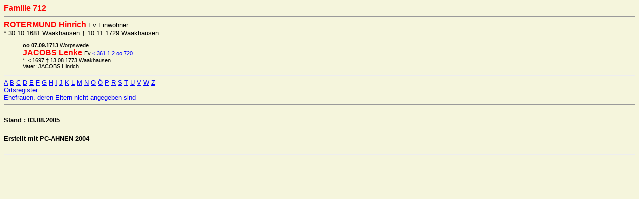

--- FILE ---
content_type: text/html
request_url: http://www.juergen-rode.de/FAM712.HTM
body_size: 705
content:
<html>
<head>
<Title>PC-AHNEN 2004 - Sippenbuch Familie 712</title>
<META NAME="GENERATOR" CONTENT="PC-AHNEN 2004">
<link rel=stylesheet type="text/css" href="FORMATE.CSS">
<!--
erstellt mit PC-AHNEN 2004
//-->
</head>
<body link=red vlink=blue alink=magenta>
<span class="gr"><b>Familie 712</b></span><hr><b><span class="gr">ROTERMUND Hinrich </span></b> Ev Einwohner
<BR>*&#160;30.10.1681 Waakhausen &#134;&#160;10.11.1729 Waakhausen
<b><blockquote> oo&#160;07.09.1713 </b>Worpswede
<BR><b><span class="gr">JACOBS Lenke  </b></span> Ev <a href="FAM361.HTM">&lt;&#160;361.1</a> <a href="FAM720.HTM" > 2.oo 720</a>
<BR>*&#160;&#160;&lt;.1697  &#134;&#160;13.08.1773 Waakhausen
<BR>Vater: JACOBS Hinrich 
<BR></blockquote>
<HR>
 <a href="FAMA.HTM"> A</a> <a href="FAMB.HTM"> B</a> <a href="FAMC.HTM"> C</a> <a href="FAMD.HTM"> D</a> <a href="FAME.HTM"> E</a> <a href="FAMF.HTM"> F</a> <a href="FAMG.HTM"> G</a> <a href="FAMH.HTM"> H</a> <a href="FAMI.HTM"> I</a> <a href="FAMJ.HTM"> J</a> <a href="FAMK.HTM"> K</a> <a href="FAML.HTM"> L</a> <a href="FAMM.HTM"> M</a> <a href="FAMN.HTM"> N</a> <a href="FAMO.HTM"> O</a> <a href="FAMOE.HTM"> &Ouml;</a> <a href="FAMP.HTM"> P</a> <a href="FAMR.HTM"> R</a> <a href="FAMS.HTM"> S</a> <a href="FAMT.HTM"> T</a> <a href="FAMU.HTM"> U</a> <a href="FAMV.HTM"> V</a> <a href="FAMW.HTM"> W</a> <a href="FAMZ.HTM"> Z</a>
<BR>
<a href="ORTSREG.HTM">Ortsregister</a>
<BR>
<a href="OHNELTER.HTM">Ehefrauen, deren Eltern nicht angegeben sind</a>
<HR>
<h5 class="hinw">Stand : 03.08.2005</h5>
<h5 class="hinw">Erstellt mit PC-AHNEN 2004</h5>
<hr>
</body>
</html>

--- FILE ---
content_type: text/css
request_url: http://www.juergen-rode.de/FORMATE.CSS
body_size: 28478
content:
/* In dieser Datei koennen Schriftart, Schriftgroesse, Schriftfarbe, 
linker/rechter Rand und der Hintergrund fuer SAEMTLICHE HTML-Ausgaben 
veraendert/angepasst werden.

Da es jedoch ZIG Variationsmoeglichkeiten gibt, moechte ich darum bitten,
bei Fragen zu diesem Komplex nicht beim Programmautor anzurufen, sondern
ausschliesslich diverse Literatar zu bemuehen.

Alle Aenderungen geschehen auf eigene Gefahr! Der Autor leistet keine
Unterstuetzung bei Anzeigeproblemen, die durch Aenderungen in dieser Datei
zustande kommen!

Um den Ursprungszustand wieder herzustellen, genuegt es, die Datei(en)
(FORMATE.CSS) zu loeschen. PC-AHNEN erzeugt beim naechsten Bedarf auto-
matische (eine) neue Datei(en)

Bitte beachten Sie auch, dass bei Weitergabe oder Veroeffentlichung Ihrer
HTML-Dateien die Datei FORMATE.CSS mitgeliefert werden muss.

Zeilen wie diese, die mit Schraegstrich und Stern beginnen und mit Stern
und Schraegstrich enden, sind Kommentarzeilen.

Es folgen die Style-Definitionen, die Sie aendern koennen:
Unterhalb jedes Befehls steht eine Kurzerklaerung */

div.li   { text-align:justify; font-size:8pt; margin-left:1cm} 
div.re   { text-align:justify; font-size:8pt; margin-right:1cm} 
div.lr   { text-align:justify; font-size:8pt; margin-left:1cm; margin-right:1cm} 
div.memo { text-align:justify; font_size:8pt} 
blockquote.re { text-align:justify; font-size:8pt; margin-right:1cm} 
blockquote { font-size:8pt; margin-left:1cm} 
/* Definitionen fuer diverse Einrueckungen und Blocksatz mit etwas kleinerer
Schrift */


span.gr { font-size:12pt; color:red } 
/* Namen etc. etwas groesser*/

span.kl { font-size:8pt } 
/* Schrift etwas kleiner*/

span.higru { background-color:#E0FFFF }
/* Hintergrundfarbe Kaestchen Ahnentafel 20 Gen */

span.vogru { color:blue }
/* Schriftfarbe im Kaestchen Ahnentafel 20 Gen */

pre.vorf {font-family:Courier New,Courier; font-size:8pt; color:darkblue } 
/* Definition der Schriftfamilie, -groesse und -farbe fuer Ahnentafel
20 Generationen*/

h1 {font-size:16pt}
/* Ueberschrift */

h2 {font-size:14pt}
/* Ueberschrift */

h3 {font-size:12pt}
/* Ueberschrift */

h3.ue { font-size:14pt; color:red } 
/* Groessere Ueberschrift*/

h5 {font-size:10pt}
/* Ueberschrift */

h5.hinw {text-align=center; font-size:10pt } 
/* Definition fuer Hinweise am Seitenende */

table {font-size:10pt}
/* Schriftgroesse in Tabellen */

table.ap {font-size:8pt}
/* Schriftgroesse fuer Ahnentafel 4 Gen. (Ahnenpass)*/

body { font-family:arial; font-size:10pt; color:black; background-color:beige } 
/* Definition der Schriftfamilie, -groesse, -farbe und Hintergrund fuer alle
HTML-Ausgaben */

pre {font-family:Courier New,Courier; font-size:10pt; color:darkblue } 
/* Definition der Schriftfamilie, -groesse und -farbe fuer vorformatierten
Text (Kaestchen, Tabellen etc.) Farbe dunkelblau */
a:link       { color:blue }
a:visited    { color:blue }
a:hover      { color:red }
a:active     { color:blue }

/**
Nachfolgende Positionen,ausser Farbangaben, NICHT „ndern !!!!
**/

#haupt       { position:absolute; top:10px; left:10ppx; width:1000px; height:560px; 
               font-family:arial; font-size:8pt; color:black;
               background-color:beige; border-style:none; border-width:0px }
#box1        { position:absolute; top:255px; left:0px; width:220px; height:50px; 
               background-color:#E0FFFF; overflow:hidden; 
               border-left:1px solid black; border-right-style:none; 
               border-right-width:0px; border-top:1px solid black;
               border-bottom:1px solid black; padding:3 }
#box2        { position:absolute; top:115px; left:240px; width:220px; height:50px;
               background-color:#E0FFFF; overflow:hidden;
               border-left:1px solid black; border-right-style:none;
               border-right-width:0px; border-top:1px solid black;
               border-bottom:1px solid black; padding:3 }
#box3        { position:absolute; top:395px; left:240px; width:220px; height:50px; 
               background-color:#E0FFFF; overflow:hidden; 
               border-left:1px solid black; border-right-style:none; 
               border-right-width:0px; border-top:1px solid black; 
               border-bottom:1px solid black; padding:3 }
#box4        { position:absolute; top:45px; left:480px; width:220px; height:50px; 
               background-color:#E0FFFF; overflow:hidden;
               border-left:1px solid black; border-right-style:none; 
               border-right-width:0px; border-top:1px solid black;
               border-bottom:1px solid black; padding:3 }
#box5        { position:absolute; top:185px; left:480px; width:220px; height:50px;
               background-color:#E0FFFF; overflow:hidden;
               border-left:1px solid black; border-right-style:none;
               border-right-width:0px; border-top:1px solid black;
               border-bottom:1px solid black; padding:3 }
#box6        { position:absolute; top:325px; left:480px; width:220px; height:50px;
               background-color:#E0FFFF; overflow:hidden;
               border-left:1px solid black; border-right-style:none;
               border-right-width:0px; border-top:1px solid black;
               border-bottom:1px solid black; padding:3 }
#box7        { position:absolute; top:465px; left:480px; width:220px; height:50px;
               background-color:#E0FFFF; overflow:hidden;
               border-left:1px solid black; border-right-style:none;
               border-right-width:0px; border-top:1px solid black;
               border-bottom:1px solid black }
#box8        { position:absolute; top:10px; left:720px; width:220px; height:50px;
               background-color:#E0FFFF; overflow:hidden;
               border:1px solid black; padding:3 }
#box9        { position:absolute; top:80px; left:720px; width:220px; height:50px;
               background-color:#E0FFFF; overflow:hidden;
               border:1px solid black; padding:3 }
#box10       { position:absolute; top:150px; left:720px; width:220px; height:50px;
               background-color:#E0FFFF; overflow:hidden;
               border:1px solid black; padding:3 }
#box11       { position:absolute; top:220px; left:720px; width:220px; height:50px;
               background-color:#E0FFFF; overflow:hidden;
               border:1px solid black; padding:3 }
#box12       { position:absolute; top:290px; left:720px; width:220px; height:50px;
               background-color:#E0FFFF; overflow:hidden;
               border:1px solid black; padding:3 }
#box13       { position:absolute; top:360px; left:720px; width:220px; height:50px;
               background-color:#E0FFFF; overflow:hidden;
               border:1px solid black; padding:3 }
#box14       { position:absolute; top:430px; left:720px; width:220px; height:50px;
               background-color:#E0FFFF; overflow:hidden; 
               border:1px solid black; padding:3 }
#box15       { position:absolute; top:500px; left:720px; width:220px; height:50px;
               background-color:#E0FFFF; overflow:hidden; 
               border:1px solid black; padding:3 }
#oo23        { position:absolute; top:270px; left:240px; width:220px; height:20px;
               background-color:beige; border-style:none; border-width:medium;
               padding:3 }
#oo45        { position:absolute; top:130px; left:480px; width:220px; height:20px;
               absolute:beige; border-style:none; border-width:medium;
               padding:3 }
#oo67        { position:absolute; top:410px; left:480px; width:220px; height:20px;
               absolute:beige; border-style:none; border-width:medium; 
               padding:3 }
#oo89        { position:absolute; top:60px; left:720px; width:220px; height:20px;
               background-color:beige; border-style:none; border-width:medium;
               padding:3 }
#oo1011      { position:absolute; top:200px; left:720px; width:220px; height:20px;
               background-color:beige; border-style:none; border-width:medium;
               padding:3 }
#oo1213      { position:absolute; top:340px; left:720px; width:220px; height:20px;
               background-color:beige; border-style:none; border-width:medium;
               padding:3 }
#oo1415      { position:absolute; top:480px; left:720px; width:220px; height:20px;
               background-color:beige; border-style:none; border-width:medium; padding:3 }
#v23         { position:absolute; top:140px; left:220px; width:20px; height:280px;
               background-color:beige; border-left:1px solid black;
               border-right-style:none; border-right-width:0px;
               border-top:1px solid black; border-bottom:1px solid black }
#v45         { position:absolute; top:70px; left:460px; width:20px; height:140px;
               background-color:beige; border-left:1px solid black;
               border-right-style:none; border-right-width:0px;
               border-top:1px solid black; border-bottom:1px solid black }
#v67         { position:absolute; top:350px; left:460px; width:20px; height:140px;
               background-color:beige; border-left:1px solid black; 
               border-right-style:none; border-right-width:0px; 
               border-top:1px solid black; border-bottom:1px solid black }
#v89         { position:absolute; top:35px; left:700px; width:20px; height:70px; 
               background-color:beige; border-left:1px solid black;
               border-right-style:none; border-right-width:0px;
               border-top:1px solid black; border-bottom:1px solid black }
#v1011       { position:absolute; top:175px; left:700px; width:20px; height:70px;
               background-color:beige; border-left:1px solid black;
               border-right-style:none; border-right-width:0px;
               border-top:1px solid black; border-bottom:1px solid black }
#v1213       { position:absolute; top:315px; left:700px; width:20px; height:70px;
               background-color:beige; border-left:1px solid black;
               border-right-style:none; border-right-width:0px;
               border-top:1px solid black; border-bottom:1px solid black }
#v1415       { position:absolute; top:455px; left:700px; width:20px; height:70px;
               background-color:beige; border-left:1px solid black;
               border-right-style:none; border-right-width:0px;
               border-top:1px solid black; border-bottom:1px solid black }
#r8          { position:absolute; top:10px; left:950px; width:20px; height:50px; 
               background-color:beige; overflow:hidden; border-style:none;
               border-width:medium; padding:3 }
#r9          { position:absolute; top:80px; left:950px; width:20px; height:50px; 
               background-color:beige; overflow:hidden; border-style:none;
               border-width:medium; padding:3 }
#r10         { position:absolute; top:150px; left:950px; width:20px; height:50px; 
               background-color:beige; overflow:hidden; border-style:none; 
               border-width:medium; padding:3 }
#r11         { position:absolute; top:220px; left:950px; width:20px; height:50px; 
               background-color:beige; overflow:hidden; border-style:none; 
               border-width:medium; padding:3 }
#r12         { position:absolute; top:290px; left:950px; width:20px; height:50px; 
               background-color:beige; overflow:hidden; border-style:none; 
               border-width:medium; padding:3 }
#r13         { position:absolute; top:360px; left:950px; width:20px; height:50px; 
               background-color:beige; overflow:hidden; border-style:none; 
               border-width:medium; padding:3 }
#r14         { position:absolute; top:430px; left:950px; width:20px; height:50px; 
               background-color:beige; overflow:hidden; border-style:none; 
               border-width:medium; padding:3 }
#r15         { position:absolute; top:500px; left:950px; width:20px; height:50px; 
               background-color:beige; overflow:hidden; border-style:none; 
               border-width:medium; padding:3 }
#pca         { position: absolute; bottom: 0px; left: 0px; width: 200px; height: 20px;
               background-color: beige; overflow: hidden; font-family: arial;
               font-size: 5pt; border-style: none; border-width: medium;
               padding: 3 }

/**
Nachfolgende Positionen,ausser Farbangaben, NICHT „ndern !!!!
**/

#ahaupt       { position:absolute; top:0px; left:50px; width:571px; height:941px; 
               font-family:arial; font-size:8pt; color:black;
               background-color:beige; border-style:none; border-width:0px }
#abox1        { position:absolute; top:420px; left:0px; width:120px; height:100px; 
               background-color:#E0FFFF; overflow:hidden; 
               border-left:1px solid black; border-right-style:none; 
               border-right-width:0px; border-top:1px solid black;
               border-bottom:1px solid black; padding:3 }
#abox2        { position:absolute; top:180px; left:140px; width:120px; height:100px;
               background-color:#E0FFFF; overflow:hidden;
               border-left:1px solid black; border-right-style:none;
               border-right-width:0px; border-top:1px solid black;
               border-bottom:1px solid black; padding:3 }
#abox3        { position:absolute; top:660px; left:140px; width:120px; height:100px; 
               background-color:#E0FFFF; overflow:hidden; 
               border-left:1px solid black; border-right-style:none; 
               border-right-width:0px; border-top:1px solid black; 
               border-bottom:1px solid black; padding:3 }
#abox4        { position:absolute; top:60px; left:280px; width:120px; height:100px; 
               background-color:#E0FFFF; overflow:hidden;
               border-left:1px solid black; border-right-style:none; 
               border-right-width:0px; border-top:1px solid black;
               border-bottom:1px solid black; padding:3 }
#abox5        { position:absolute; top:300px; left:280px; width:120px; height:100px;
               background-color:#E0FFFF; overflow:hidden;
               border-left:1px solid black; border-right-style:none;
               border-right-width:0px; border-top:1px solid black;
               border-bottom:1px solid black; padding:3 }
#abox6        { position:absolute; top:540px; left:280px; width:120px; height:100px;
               background-color:#E0FFFF; overflow:hidden;
               border-left:1px solid black; border-right-style:none;
               border-right-width:0px; border-top:1px solid black;
               border-bottom:1px solid black; padding:3 }
#abox7        { position:absolute; top:780px; left:280px; width:120px; height:100px;
               background-color:#E0FFFF; overflow:hidden;
               border-left:1px solid black; border-right-style:none;
               border-right-width:0px; border-top:1px solid black;
               border-bottom:1px solid black }
#abox8        { position:absolute; top:0px; left:420px; width:120px; height:100px;
               background-color:#E0FFFF; overflow:hidden;
               border:1px solid black; padding:3 }
#abox9        { position:absolute; top:120px; left:420px; width:120px; height:100px;
               background-color:#E0FFFF; overflow:hidden;
               border:1px solid black; padding:3 }
#abox10       { position:absolute; top:240px; left:420px; width:120px; height:100px;
               background-color:#E0FFFF; overflow:hidden;
               border:1px solid black; padding:3 }
#abox11       { position:absolute; top:360px; left:420px; width:120px; height:100px;
               background-color:#E0FFFF; overflow:hidden;
               border:1px solid black; padding:3 }
#abox12       { position:absolute; top:480px; left:420px; width:120px; height:100px;
               background-color:#E0FFFF; overflow:hidden;
               border:1px solid black; padding:3 }
#abox13       { position:absolute; top:600px; left:420px; width:120px; height:100px;
               background-color:#E0FFFF; overflow:hidden;
               border:1px solid black; padding:3 }
#abox14       { position:absolute; top:720px; left:420px; width:120px; height:100px;
               background-color:#E0FFFF; overflow:hidden; 
               border:1px solid black; padding:3 }
#abox15       { position:absolute; top:840px; left:420px; width:120px; height:100px;
               background-color:#E0FFFF; overflow:hidden; 
               border:1px solid black; padding:3 }
#aoo23        { position:absolute; top:460px; left:140px; width:120px; height:20px;
               background-color:beige; border-style:none; border-width:medium;
               padding:3 }
#aoo45        { position:absolute; top:220px; left:280px; width:120px; height:20px;
               absolute:beige; border-style:none; border-width:medium;
               padding:3 }
#aoo67        { position:absolute; top:700px; left:280px; width:120px; height:20px;
               absolute:beige; border-style:none; border-width:medium; 
               padding:3 }
#aoo89        { position:absolute; top:100px; left:420px; width:120px; height:20px;
               background-color:beige; border-style:none; border-width:medium;
               padding:3 }
#aoo1011      { position:absolute; top:340px; left:420px; width:120px; height:20px;
               background-color:beige; border-style:none; border-width:medium;
               padding:3 }
#aoo1213      { position:absolute; top:580px; left:420px; width:120px; height:20px;
               background-color:beige; border-style:none; border-width:medium;
               padding:3 }
#aoo1415      { position:absolute; top:820px; left:420px; width:120px; height:20px;
               background-color:beige; border-style:none; border-width:medium; padding:3 }
#av23         { position:absolute; top:230px; left:120px; width:20px; height:480px;
               background-color:beige; border-left:1px solid black;
               border-right-style:none; border-right-width:0px;
               border-top:1px solid black; border-bottom:1px solid black }
#av45         { position:absolute; top:110px; left:260px; width:20px; height:240px;
               background-color:beige; border-left:1px solid black;
               border-right-style:none; border-right-width:0px;
               border-top:1px solid black; border-bottom:1px solid black }
#av67         { position:absolute; top:590px; left:260px; width:20px; height:240px;
               background-color:beige; border-left:1px solid black; 
               border-right-style:none; border-right-width:0px; 
               border-top:1px solid black; border-bottom:1px solid black }
#av89         { position:absolute; top:50px; left:400px; width:20px; height:120px; 
               background-color:beige; border-left:1px solid black;
               border-right-style:none; border-right-width:0px;
               border-top:1px solid black; border-bottom:1px solid black }
#av1011       { position:absolute; top:290px; left:400px; width:20px; height:120px;
               background-color:beige; border-left:1px solid black;
               border-right-style:none; border-right-width:0px;
               border-top:1px solid black; border-bottom:1px solid black }
#av1213       { position:absolute; top:530px; left:400px; width:20px; height:120px;
               background-color:beige; border-left:1px solid black;
               border-right-style:none; border-right-width:0px;
               border-top:1px solid black; border-bottom:1px solid black }
#av1415       { position:absolute; top:770px; left:400px; width:20px; height:120px;
               background-color:beige; border-left:1px solid black;
               border-right-style:none; border-right-width:0px;
               border-top:1px solid black; border-bottom:1px solid black }
#ar8          { position:absolute; top:25px; left:550px; width:20px; height:50px; 
               background-color:beige; overflow:hidden; border-style:none;
               border-width:medium; padding:3 }
#ar9          { position:absolute; top:145px; left:550px; width:20px; height:50px; 
               background-color:beige; overflow:hidden; border-style:none;
               border-width:medium; padding:3 }
#ar10         { position:absolute; top:265px; left:550px; width:20px; height:50px; 
               background-color:beige; overflow:hidden; border-style:none; 
               border-width:medium; padding:3 }
#ar11         { position:absolute; top:385px; left:550px; width:20px; height:50px; 
               background-color:beige; overflow:hidden; border-style:none; 
               border-width:medium; padding:3 }
#ar12         { position:absolute; top:505px; left:550px; width:20px; height:50px; 
               background-color:beige; overflow:hidden; border-style:none; 
               border-width:medium; padding:3 }
#ar13         { position:absolute; top:625px; left:550px; width:20px; height:50px; 
               background-color:beige; overflow:hidden; border-style:none; 
               border-width:medium; padding:3 }
#ar14         { position:absolute; top:745px; left:550px; width:20px; height:50px; 
               background-color:beige; overflow:hidden; border-style:none; 
               border-width:medium; padding:3 }
#ar15         { position:absolute; top:865px; left:550px; width:20px; height:50px; 
               background-color:beige; overflow:hidden; border-style:none; 
               border-width:medium; padding:3 }
#apca         { position:absolute; top:920px; left:50px; width: 120px; height: 20px;
               background-color: beige; overflow: hidden; font-family: arial;
               font-size: 5pt; border-style: none; border-width: medium;
               padding: 3 }
/**
Nachfolgende Positionen,ausser Farbangaben, NICHT „ndern !!!!
**/
#fhaupt      { position:absolute; top:50px; left:60px; width:880px; height:580px; 
               font-family:arial; font-size:7pt; color:black;
               background-color:beige; border-style:none; border-width:0px }
h1.f         { font-family:arial; font-size:18pt; color:red; text-align:center }
/**
Boxen Reihe 8 - 15
**/
#fbox8       { position:absolute; top:0px; left:6px; width:90px; height:130px;
               background-color:#fE0FFFF; overflow:hidden; 
               border:1px solid red }
#fbox9       { position:absolute; top:0px; left:116px; width:90px; height:130px;
               background-color:#fE0FFFF; overflow:hidden;
               border:1px solid red }
#fbox10      { position:absolute; top:0px; left:226px; width:90px; height:130px;
               background-color:#fE0FFFF; overflow:hidden;
               border:1px solid red }
#fbox11      { position:absolute; top:0px; left:336px; width:90px; height:130px;
               background-color:#fE0FFFF; overflow:hidden;
               border:1px solid red }
#fbox12      { position:absolute; top:0px; left:446px; width:90px; height:130px;
               background-color:#fE0FFFF; overflow:hidden;
               border:1px solid red }
#fbox13      { position:absolute; top:0px; left:556px; width:90px; height:130px;
               background-color:#fE0FFFF; overflow:hidden;
               border:1px solid red }
#fbox14      { position:absolute; top:0px; left:666px; width:90px; height:130px;
               background-color:#fE0FFFF; overflow:hidden;
               border:1px solid red }
#fbox15      { position:absolute; top:0px; left:776px; width:90px; height:130px;
               background-color:#fE0FFFF; overflow:hidden;
               border:1px solid red }
/*
untere Verbinder Reihe 8-15
*/
#fv89        { position:absolute; top:130px; left:50px; width:110px; height:9px;
               background-color:beige; border-left:1px solid black;
               border-right:1px solid black; border-top-style:none;
               border-top-width:medium; border-bottom:1px solid black }
#fv1011      { position:absolute; top:130px; left:270px; width:110px; height:9px;
               background-color:beige; border-left:1px solid black;
               border-right:1px solid black; border-top-style:none;
               border-top-width:medium; border-bottom:1px solid black }
#fv1213      { position:absolute; top:130px; left:490px; width:110px; height:9px;
               background-color:beige; border-left:1px solid black;
               border-right:1px solid black; border-top-style:none;
               border-top-width:medium; border-bottom:1px solid black }
#fv1415      { position:absolute; top:130px; left:710px; width:110px; height:9px;
               background-color:beige; border-left:1px solid black;
               border-right:1px solid black; border-top-style:none;
               border-top-width:medium; border-bottom:1px solid black }
/*
Obere Verbinder 4-7
*/
#fo45        { position:absolute; top:143px; left:105px; width:220px; height:9px;
               background-color:beige; border-left:1px solid black;
               border-right:1px solid black; border-top-style:none;
               border-bottom-style:none; border-bottom-width:0 }
#fo67        { position:absolute; top:143px; left:545px; width:220px; height:9px;
               background-color:beige; border-left:1px solid black;
               border-right:1px solid black; border-top-style:none;
               border-bottom-style:none; border-bottom-width:0 }
/*
boxen Reihe 4-7
*/
#fbox4       { position:absolute; top:155px; left:61px; width:90px; height:130px;
               background-color:#fE0FFFF; overflow:hidden;
               border:1px solid red }
#fbox5       { position:absolute; top:155px; left:281px; width:90px; height:130px;
               background-color:#fE0FFFF; overflow:hidden;
               border:1px solid red }
#fbox6       { position:absolute; top:155px; left:501px; width:90px; height:130px;
               background-color:#fE0FFFF; overflow:hidden;
               border:1px solid red }
#fbox7       { position:absolute; top:155px; left:721px; width:90px; height:130px;
               background-color:#fE0FFFF; overflow:hidden;
               border:1px solid red }
/*
untere Verbinder Reihe 4-7
*/
#fv45        { position:absolute; top:285px; left:105px; width:220px; height:9px;
               background-color:beige; border-left:1px solid black;
               border-right:1px solid black; border-top-style:none;
               border-top-width:medium; border-bottom:1px solid black }
#fv67        { position:absolute; top:285px; left:545px; width:220px; height:9px;
               background-color:beige; border-left:1px solid black;
               border-right:1px solid black; border-top-style:none;
               border-top-width:medium; border-bottom:1px solid black }
/*
oberer Verbinder Reihe 2-3
*/
#fo23        { position:absolute; top:298px; left:215px; width:440px; height:9px;
               background-color:beige; border-left:1px solid black;
               border-right:1px solid black; border-top-style:none;
               border-bottom-style:none; border-bottom-width:0 }
/*
boxen 2 + 3
*/
#fbox2       { position:absolute; top:310px; left:171px; width:90px; height:130px;
               background-color:#fE0FFFF; overflow:hidden;
               border:1px solid red }
#fbox3       { position:absolute; top:310px; left:611px; width:90px; height:130px;
               background-color:#fE0FFFF; overflow:hidden;
               border:1px solid red }
/*
unterer Verbinder 2+3
*/
#fv23        { position:absolute; top:440px; left:215px; width:440px; height:9px;
               background-color:beige; border-left:1px solid black;
               border-right:1px solid black; border-top-style:none;
               border-top-width:medium; border-bottom:1px solid black }
/*
KINDER von 2+3
*/
#fkind1      { position:absolute; top:453px; left:390px; width:90px; height:130px;
               background-color:#fE0FFFF; overflow:hidden;
               border:1px solid red }